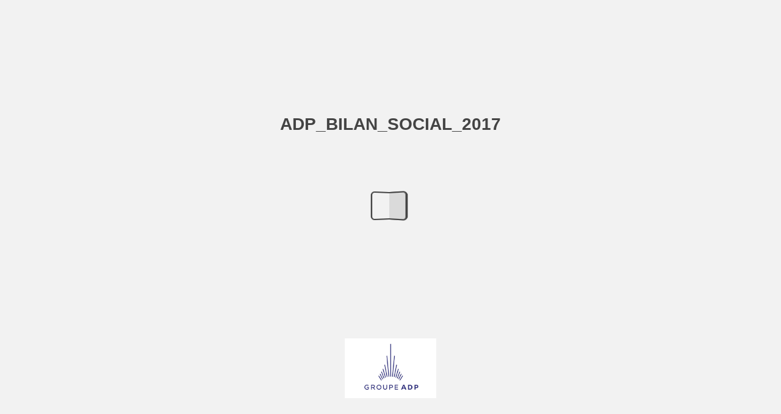

--- FILE ---
content_type: text/html; charset=utf-8
request_url: https://labrador.cld.bz/ADP-BILAN-SOCIAL-2017/53/
body_size: 6574
content:


<!DOCTYPE html>
<!--suppress ALL -->
<html>
<head>
    <meta charset="utf-8"/>
    <title>ADP_BILAN_SOCIAL_2017 - Page 53</title>
    <script type="text/javascript">
            document.title = document.title.replace(/- Page [0-9ivxlcm-]+$/i, '');
            window.__flippingbook_csrf__ = 'BJ4x+vGbdsYvECj9vGGMRYPP3D/gK/e2XhzdLIj0dUKFWlbfeHhgU0n0DB2CQaOxb06299/hEE3u1/WFnIgKaqj64TpUhoo56JUxGLtAumQrF4WhBGZ/zLxdoq47r0Kn6gH5YWGDyzvbDKPbsgFg35fM3sdUA1RaGzEGoX0cJORBpUkvIug3l+5Pf3P2fn70IddrKNsU7f5Aw37tX3jn/AkOibSnA5G/xp+v3phkUcsRjJLbj0WppoVFP0bH/IuzKwRaSJw1ysWbsiwE4eKzV6vnGbFy1uaBwIvFIPeiVn0=';
    </script>
        <style>
            html { overflow: hidden; }
            body { overflow: auto; }
            html, body { position: absolute; top: 0; left: 0; bottom: 0; right: 0; height: 100vh; margin: 0; padding: 0; }
            .full-text, .publication-layout { position: absolute; right: 100%; }
        </style>
    

<!--[if IE]>
<meta http-equiv="X-UA-Compatible" content="IE=edge" />
<![endif]-->
<meta name="google-site-verification" content="vIg4-veglDawXAgF7906MY8seCqoY6fxEqwDox14tzU" />

<meta itemprop="name" content="ADP_BILAN_SOCIAL_2017">

<meta name="description" content="ACTIVIT&#201;S ET ACTIONS SOCIALES
Restaurants g&#233;r&#233;s par le comit&#233; d’entreprise, prix du repas A&#233;roports de Paris (en euros)
11,95
11,70
11,86
10,00
8,75
8,66
8,50
8" />
<meta itemprop="description" content="Publication Anim&#233;e">

<meta itemprop="image" content="https://pages.cld.bz/res/QafrIMi/fb.jpg?w=430&amp;h=1209029848">
<meta itemprop="bookFormat" content="EBook"/>

<link rel="image_src" href="https://pages.cld.bz/res/QafrIMi/fb.jpg?w=430&amp;h=1209029848" />
<meta property="og:title" content="ADP_BILAN_SOCIAL_2017" />
<meta property="og:type" content="article" />
<meta property="og:url" content="https://labrador.cld.bz/ADP-BILAN-SOCIAL-2017/53/" />
<meta name="image" property="og:image" content="https://pages.cld.bz/res/QafrIMi/fb.jpg?w=430&amp;h=1209029848" />
<meta property="og:image" content="https://pages.cld.bz/res/QafrIMi/fb.jpg?w=430&amp;h=1209029848" />
<meta property="og:image:type" content="image/jpeg" />
<meta property="og:description" content="Publication Anim&#233;e" />

<meta name="twitter:card" content="summary_large_image">
<meta name="twitter:site" content="@cldbz">
<meta name="twitter:title" content="ADP_BILAN_SOCIAL_2017">
<meta name="twitter:description" content="Publication Anim&#233;e">
<meta name="twitter:text:description" content="Publication Anim&#233;e">
<meta name="twitter:image:src" content="https://pages.cld.bz/res/QafrIMi/fb.jpg?w=430&amp;h=1209029848">

    <meta name="viewport" content="initial-scale=0.5,user-scalable=no,maximum-scale=0.5,target-densitydpi=device-dpi"/>
<link rel="shortcut icon" href="https://pages.cld.bz/res/QafrIMi/favicon?h=1209029848" />
<link rel="apple-touch-icon" href="https://pages.cld.bz/res/QafrIMi/thumb.jpg?h=1209029848" />

<link rel="alternate" type="application/json+oembed" href="https://cld.bz/__oembed?url=https://cld.bz/QafrIMi&amp;format=json" title="ADP_BILAN_SOCIAL_2017" />
<link rel="alternate" type="text/xml+oembed" href="https://cld.bz/__oembed?url=https://cld.bz/QafrIMi" title="ADP_BILAN_SOCIAL_2017" />
<link rel="canonical" href="https://labrador.cld.bz/ADP-BILAN-SOCIAL-2017/53/" />


<style type="text/css" media="print">
    body {
        visibility: hidden;
        display: none;
    }
</style>
<script type="text/javascript">
    function getPixelRatio() {
        if (typeof window.devicePixelRatio === "undefined") {
            return 1;
        } else {
            return window.devicePixelRatio > 1.3 ? 2 : 1;
        }
    };
    var metas = document.getElementsByTagName('meta');
    var head = document.head && document.head.removeChild ? document.head : document.getElementsByTagName('head')[0];
    for (var i = 0; i < metas.length; i++) {
        if (metas[i].name == "viewport") {
            head.removeChild(metas[i]);
        }
    }

    
    var content = ('initial-scale=' + (1 / getPixelRatio()) + ', maximum-scale=' + (1 / getPixelRatio()) + ', user-scalable=no, minimal-ui');
    var meta = document.createElement('meta');
    meta.name = 'viewport';
    meta.content = content;
    head.appendChild(meta);
    
</script>

    <!-- #region Legacy Google Analytics -->
    <!-- #endregion -->
    <!-- #region Modern Universal Analytics -->
    <script type="text/javascript">
        (function() {
            function callback() {
                var startDate = new Date().getTime();
                    universalAnalytics.init(['UA-344175-12'], [], 'auto', 'cld.bz', startDate, '2.9.30', true, null, null, null, "ADP_BILAN_SOCIAL_2017");
            }

            var po = document.createElement('script');
            po.type = 'text/javascript';
            po.async = true;
            po.src = 'https://dzl2wsuulz4wd.cloudfront.net/publication/html5/2.9.30/2.22.0/ua.js';
            var done = false;
            po.onload = po.onreadystatechange = function() {
                if (!done && (!this.readyState || this.readyState === "loaded" || this.readyState === "complete")) {
                    done = true;
                    callback();
                    po.onload = po.onreadystatechange = null;
                }
            };
            var s = document.getElementsByTagName('script')[0];
            s.parentNode.insertBefore(po, s);
        })();
    </script>
    <!-- #endregion -->


    <script type="text/javascript">
        var po = document.createElement('script');
        po.type = 'text/javascript';
        po.async = true;
        po.src = 'https://dzl2wsuulz4wd.cloudfront.net/Content/R10014/book-viewer.gz.js';
        var done = false;
        po.onload = po.onreadystatechange = function() {
            if (!done && (!this.readyState || this.readyState === "loaded" || this.readyState === "complete")) {
                done = true;
                new FBCloudBookView('.publication-layout',
                {
                    bookModel: {"HasLegacyVersion":false,"IndexableVersionUrl":"https://cld.bz/bookdata/QafrIMi/basic-html/%page%","PublisherVersion":{"Major":2,"Minor":9,"Build":30,"Revision":-1,"MajorRevision":-1,"MinorRevision":-1},"SharingMode":0,"RestrictToDomains":[],"CustomTags":["html5Project","mobile","basic"],"Id":"QafrIMi","BaseUrl":"https://labrador.cld.bz/ADP-BILAN-SOCIAL-2017","BookUrl":"https://cld.bz/QafrIMi","DataUrlNoSchemeDirect":"d1lx47257n5xt.cloudfront.net/236720/data/","FilesVersion":1,"BackgroundColor":15329769,"FlashBase":"https://d1lx47257n5xt.cloudfront.net","FlashPlayerVersion":"10.3.0","HasMobileVersion":false,"HasCustomBanner":false,"CustomBannerIcon":null,"CustomBannerName":null,"OwnerId":"WuP0CZ","IosUrl":null,"AndroidPackage":null,"IosProtocol":null,"ThumbnailUrl":"https://pages.cld.bz/res/QafrIMi/thumb.jpg","Name":"ADP_BILAN_SOCIAL_2017","BasicFirstPage":"I","LogoSrc":"{\u0022target\u0022:\u0022_blank\u0022,\u0022position\u0022:\u0022bottom-right\u0022,\u0022url\u0022:\u0022\u0022}","PublicationInitializer":"{\u0022preloader\u0022:{\u0022logoLink\u0022:{\u0022image\u0022:\u0022skins/current/images/adplogo.jpg\u0022},\u0022titleColor\u0022:\u0022#444444\u0022,\u0022backgroundColor\u0022:\u0022#F2F2F2\u0022,\u0022titleText\u0022:\u0022ADP_BILAN_SOCIAL_2017\u0022,\u0022useCover\u0022:false}}","OwnerHasMobileApp":false,"DataUrlNoScheme":"pages.cld.bz/data/QafrIMi","PublisherVersionString":"2.9.30","MobileUrl":{},"Description":"Publication Animée","UrlName":"ADP-BILAN-SOCIAL-2017","Backlink":"Made with \u003cA HREF=\u0022https://flippingbook.com/online-flipbook\u0022 TITLE=\u0022Learn about Creating Flipbooks with FlippingBook\u0022\u003eFlippingBook\u003c/A\u003e flipbook maker","IsDeleted":false,"IsTrafficOverquoted":false,"IsProcessing":false,"DataUrlEnableSsl":true,"IsOwnerTrial":false,"HasEmbeddedFlash":false,"OwnerValidTill":"2026-03-30T16:14:57.744171","LastModified":"2018-04-17T17:32:28","FilesLastModified":"2018-04-17T17:32:28","GaCode":null,"GaDomain":null,"PhysicalStore":"publcom","BookLongUrl":"https://labrador.cld.bz/ADP-BILAN-SOCIAL-2017","FlashUrlDirect":"https://d1lx47257n5xt.cloudfront.net/_/2.9.30/book.swf","FlashUrl":{},"FlashEmbedUrl":{},"MobileJsUrl":{},"MobileBookmarkUrl":{},"MobilePreloaderUrl":{},"OriginalId":236720,"PageFormat":1,"OwnerSsoId":250389,"IsViewsOverquoted":false,"UseUniversalAnalytics":false,"DisableSeo":false},
                    basicFirstPage: 'page-I.html',
                    preauth: {
                        username:'',
                        password:''
                    },
                    resources: {
                            "PublStyle/publication.loading.css": "//dzl2wsuulz4wd.cloudfront.net/Content/R10014/PublStyle/publication.loading.css",
                            "PublStyle/publication.protection.css": "//dzl2wsuulz4wd.cloudfront.net/Content/R10014/PublStyle/publication.protection.css",
                            "PublStyle/publication.mobile.css": "//dzl2wsuulz4wd.cloudfront.net/Content/R10014/PublStyle/publication.mobile.css",
                            "PublStyle/publication.basic.css": "//dzl2wsuulz4wd.cloudfront.net/Content/R10014/PublStyle/publication.basic.css",
                            "Face/js/misc/publ.publloader.native.js": "//dzl2wsuulz4wd.cloudfront.net/Content/R10014/Face/js/misc/publ.publloader.native.js",
                            "Scripts/flash-renderer-{0}.js": "//dzl2wsuulz4wd.cloudfront.net/Content/R10014/Scripts/flash-renderer-9_0.js",
                            "mobileinit2.js": "//dzl2wsuulz4wd.cloudfront.net/Content/R10014/mobileinit2.js",
                            "Scripts/fullscreen.js": "//dzl2wsuulz4wd.cloudfront.net/Content/R10014/Scripts/fullscreen.js",
                            "Scripts/youtube.js": "//dzl2wsuulz4wd.cloudfront.net/Content/R10014/Scripts/youtube.js",
                            "Scripts/vimeo.js": "//dzl2wsuulz4wd.cloudfront.net/Content/R10014/Scripts/vimeo.js",
                            "Scripts/wheel.js": "//dzl2wsuulz4wd.cloudfront.net/Content/R10014/Scripts/wheel.js",
                        "easyxdm": "https://cld.bz/Scripts/src/easyXDM.js",
                        "flash": "//d1lx47257n5xt.cloudfront.net/_/2.9.30/book.swf?Signature=Fckp8U3iI7xaKictl-scZsO4jySFeuJmubWh9xLoJE1993YJqprxUhAwKD~HT9UBg~mW6TPRhBJ2A~IqIwELRC6bQqgqXQcFEcyfV97JLXGfL2XgQZ5-zlC2YdPUpV1T8gyecZKS-H9AJGzEKUBVHwQ9qU2zdN0Wtnt56bvSFq8_\u0026Policy=eyJTdGF0ZW1lbnQiOlt7IlJlc291cmNlIjoiaHR0cCo6Ly9kMWx4NDcyNTduNXh0LmNsb3VkZnJvbnQubmV0L18vMi45LjMwL2Jvb2suc3dmIiwiQ29uZGl0aW9uIjp7IkRhdGVMZXNzVGhhbiI6eyJBV1M6RXBvY2hUaW1lIjoxNzY5MDUzNDcxfX19XX0_\u0026Key-Pair-Id=APKAJHHI2UARJWNSOBCQ",
                        "flashExpressInstall": "https://dzl2wsuulz4wd.cloudfront.net/Content/R10014/expressInstall.swf",
                        "ecommerce-cart": "https://d1lx47257n5xt.cloudfront.net/236720/data/common/ecommerce/cart.js",
                        "ecommerce-products": "https://d1lx47257n5xt.cloudfront.net/236720/data/common/ecommerce/products.js",
                        "flashCart": "https://dzl2wsuulz4wd.cloudfront.net/mobile/2.9.30/flashcart/flash-cart.js",
                        "backend":"backend.cld.bz",
                        "frontend":"cld.bz",
                        "pageserver":"pages.cld.bz",
                        "access":"/checkaccess.aspx",
                        "login":"https://logon.flippingbook.com/",
                        "remindPassword":"https://logon.flippingbook.com/restore-password?r=fbcloud",
                        "staticRoot": "https://dzl2wsuulz4wd.cloudfront.net/",
                        "staticVersionedRoot": "https://dzl2wsuulz4wd.cloudfront.net/Content/R10014/",
                        "publicationRoot":"https://dzl2wsuulz4wd.cloudfront.net/publication/html5/2.9.30/2.22.0/"
                    },
                    text: {
                        login: "Login",
                        password: "Password",
                        remember: "Remember me",
                        email: "Email",
                        wait: "Please wait...",
                        errors: {
                            genericError: "Unexpected error occurred",
                            requiredField: "Field is required",
                            InvalidAccessToken: "Authentication failed",
                            AuthenticationFailed: "Authentication failed",
                            AccessDenied: "Access denied "
                        },
                        passwordForm: {
                            title: "Password required",
                            description: "Please enter your password to access the publication",
                            error: "Password is incorrect"
                        },
                        loginForm: {
                            title: "Credentials required",
                            description: "This publication is private. You must have permission to access it.<br/> If you have permission to view this publication, please log in.",
                            loginToPubl: "Login to Publ.com",
                            forgotPassword: "Forgot your password?"
                        },
                        accessDenied: {
                            title: "Access denied ",
                            description: "The requested publication is private.<br/> You're signed in as %email%. You don't have permission to view it."
                        },
                        basic: {
                            placeholder: '<p>To maximize your viewing experience of this <a href="http://flippingbook.com">flipbook</a>, we recommend installing <a href="http://get.adobe.com/flashplayer/" target="_blank">Adobe Flash Player Plugin</a>. This installation will only take a few moments. Should you experience any issues with installation, please contact your System Administrator.</p><p class="par-linked-to-basic">Besides, it&#39;s possible to <a href="{1}">view a simplified version of the book on any device</a>.</p>'
                        }
                    },
                    ssl:true,
                    rendererVersion: "2.22.0",
                    debug: false
                });
                po.onload = po.onreadystatechange = null;
            }
        };
        var s = document.getElementsByTagName('script')[0];
        s.parentNode.insertBefore(po, s);
    </script>
    <script type="text/javascript"></script>
        <link rel="first" href="https://labrador.cld.bz/ADP-BILAN-SOCIAL-2017/I"/>
        <link rel="last" href="https://labrador.cld.bz/ADP-BILAN-SOCIAL-2017/62"/>
            <link rel="prev" href="https://labrador.cld.bz/ADP-BILAN-SOCIAL-2017/52"/>
            <link rel="next" href="https://labrador.cld.bz/ADP-BILAN-SOCIAL-2017/54"/>
</head>
<body style="background-color: #F2F2F2">
<div class="publication-layout">
        <div class="text">
            <h1>ADP_BILAN_SOCIAL_2017</h1>
            <div class="placeholder-text">
                <div class="nav-links" style="margin-top: 110%; margin-top: 110vh;">
                        <a href="https://labrador.cld.bz/ADP-BILAN-SOCIAL-2017/I">First page</a>
                            <a href="https://labrador.cld.bz/ADP-BILAN-SOCIAL-2017/$toc/">Table of contents</a>
                            <a href="https://labrador.cld.bz/ADP-BILAN-SOCIAL-2017/52">Previous page</a>
                            <span>53</span>
                            <a href="https://labrador.cld.bz/ADP-BILAN-SOCIAL-2017/54">Next page</a>
                        <a href="https://labrador.cld.bz/ADP-BILAN-SOCIAL-2017/62">Last page</a>
                </div>

                
                                        <div class="full-text" itemprop="text">
                            <p>ACTIVITÉS ET ACTIONS SOCIALES</p>
<p>Restaurants gérés par le comité d’entreprise, prix du repas Aéroports de Paris (en euros)</p>
<p>11,95</p>
<p>11,70</p>
<p>11,86</p>
<p>10,00</p>
<p>8,75</p>
<p>8,66</p>
<p>8,50</p>
<p>8,75</p>
<p>7,50</p>
<p>6,25</p>
<p>5,00</p>
<p>3,75 3,20</p>
<p>3,20</p>
<p>3,20</p>
<p>2,50</p>
<p>1,25</p>
<p>0,00</p>
<p>2015</p>
<p>2016</p>
<p>2017</p>
<p>Prix du repas</p>
<p>Montant de la subvention restaurant accordée au CE pour les salariés d’Aéroports de Paris</p>
<p>Prix total du repas</p>
<p>Restaurants gérés par un concessionnaire</p>
<p>8 8 8</p>
<p>8</p>
<p>7</p>
<p>6 5 5 5</p>
<p>5</p>
<p>4</p>
<p>2 2 2</p>
<p>3</p>
<p>2</p>
<p>1</p>
<p>1</p>
<p>1</p>
<p>0 0 0</p>
<p>1</p>
<p>0</p>
<p>Paris-Orly</p>
<p>Paris-Charles de Gaulle</p>
<p>Paris-Le Bourget</p>
<p>Autres terrains</p>
<p>Total</p>
<p>2015</p>
<p>2016</p>
<p>2017</p>
<p>Restaurants gérés par un concessionnaire, nombre total annuel de repas servis</p>
<p>2017</p>
<p>2015</p>
<p>2016</p>
<p>Paris-Orly</p>
<p>116 443</p>
<p>75 426 34 822 271 352 71 659 51 649</p>
<p>73 376 32 780 414 632 109 867 55 000</p>
<p>dont salariés Aéroports de Paris</p>
<p>61 145</p>
<p>Paris-Charles de Gaulle</p>
<p>233 671 81 663</p>
<p>dont salariés Aéroports de Paris</p>
<p>Paris-Le Bourget</p>
<p>- -</p>
<p>dont salariés Aéroports de Paris</p>
<p>13 120</p>
<p>13 496</p>
<p>TOTAL</p>
<p>350 114 142 808</p>
<p>398 427 119 601</p>
<p>543 008 156 143</p>
<p>DONT SALARIÉS AÉROPORTS DE PARIS</p>
<p>Restaurants gérés par Eurest.</p>
<p>53</p>
<p>BILAN SOCIAL 2017 E AÉROPORTS DE PARIS SA</p>


                        </div>


                <div class="nav-links">

                </div>

                <p class="powered-by" itemprop="publisher" itemscope itemtype="http://schema.org/Organization">
Made with <A HREF="https://flippingbook.com/online-flipbook" TITLE="Learn about Creating Flipbooks with FlippingBook">FlippingBook</A> flipbook maker                </p>
            </div>
        </div>
</div>
</body>
</html>


--- FILE ---
content_type: text/plain
request_url: https://d1lx47257n5xt.cloudfront.net/236720/data/common/pager.js?uni=2.19.4&dataVersion=1&Policy=eyJTdGF0ZW1lbnQiOlt7IlJlc291cmNlIjoiaHR0cCo6Ly9kMWx4NDcyNTduNXh0LmNsb3VkZnJvbnQubmV0LzIzNjcyMC9kYXRhLyoiLCJDb25kaXRpb24iOnsiRGF0ZUxlc3NUaGFuIjp7IkFXUzpFcG9jaFRpbWUiOjE3NjkwMTQzMzV9fX1dfQ__&Signature=M8gAeEa6rU-IkWQ4Xevrb2y26eEfUP0D6cezIo93FV~zpJSsaP1oEsxqV1iAKT0GWYVkLUruTRzkUpXKH6jN9oP2nN4LcPYh~xfKXgJjSbxAoRk12gBwGbhl09ka8ZbQqnHSmm6o26NXvJWpckyT9A8IhKorbDmiydlixJLDWCY_&Key-Pair-Id=APKAJHHI2UARJWNSOBCQ
body_size: 16788
content:
{"bookSize":{"width":"595","height":"841"},"links":{"color":"#CCCCCC","target":"_blank","highlightOnFlip":false,"highlightOnHover":true},"search":{"color":"#FFE921"},"hardcover":false,"hardcoverColor":"#000000","flipCorner":false,"rightToLeft":false,"numerationOffset":2,"pageFlippingDuration":0.8,"pages":{"defaults":{"backgroundImageWidth":0,"backgroundImageHeight":0,"width":595,"height":841,"thFormat":"jpg","textLayer":false,"vectorText":false,"substrateFormat":"jpg","stub":false,"contentScale":0.74375,"slideDelay":2,"backgroundColor":"#FFFFFF","wide":false,"pageResize":"FIT","shadowDepth":2,"substrateSizes":[650,960,1350,2050],"substrateSizesReady":4,"textSizes":[1350],"rtlContent":false},"1":{"blocks":[{"rect":[229,113,181,566]}],"contentWidth":233,"thFormat":"png","textLayer":true,"vectorText":true},"2":{"blocks":[{"rect":[313,24,141,130]},{"rect":[234,28,181,293]},{"rect":[169,28,213,366]},{"rect":[174,27,211,440]},{"rect":[168,28,214,586]},{"rect":[173,28,211,659]},{"rect":[334,28,131,732]}],"links":[{"rect":[342.87,61.74,127.47,186.66],"zIndex":12,"id":"3"},{"rect":[342.87,61.74,127.47,259.42],"zIndex":12,"id":"17"},{"rect":[342.87,61.74,127.47,331.42],"zIndex":12,"id":"23"},{"rect":[342.87,61.74,127.47,405.17],"zIndex":12,"id":"29"},{"rect":[342.87,61.74,127.47,479.17],"zIndex":12,"id":"35"},{"rect":[342.87,61.74,127.47,551.42],"zIndex":12,"id":"41"},{"rect":[342.87,61.74,127.47,624.67],"zIndex":12,"id":"51"},{"rect":[342.87,61.74,127.47,698.67],"zIndex":12,"id":"57"}],"thFormat":"png","textLayer":true,"vectorText":true},"3":{"blocks":[{"rect":[344,126,99,598]},{"rect":[113,37,241,306]},{"rect":[94,45,251,448]}],"thFormat":"png","textLayer":true,"vectorText":true},"4":{"blocks":[{"rect":[245,59,42,202]},{"rect":[160,28,42,299]},{"rect":[245,44,42,508]},{"rect":[174,28,308,299]},{"rect":[245,40,308,509]},{"rect":[485,15,42,585]},{"rect":[296,20,87,121]}],"thFormat":"png","textLayer":true,"vectorText":true},"5":{"blocks":[{"rect":[180,68,42,173]},{"rect":[511,34,42,444]},{"rect":[321,15,42,344]},{"rect":[371,15,42,519]},{"rect":[114,24,42,568]}],"thFormat":"png","textLayer":true,"vectorText":true,"substrateSizes":[650,960,1350,2050,2335],"substrateSizesReady":5},"6":{"blocks":[{"rect":[357,15,42,122]},{"rect":[74,38,42,184]},{"rect":[108,56,42,253]},{"rect":[100,34,42,325]},{"rect":[198,24,171,348]},{"rect":[116,129,42,466]},{"rect":[325,25,225,466]},{"rect":[298,24,167,503]},{"rect":[146,25,170,584]},{"rect":[109,47,42,639]},{"rect":[94,47,42,730]},{"rect":[388,25,162,766]}],"thFormat":"png","textLayer":true,"vectorText":true},"7":{"blocks":[{"rect":[323,15,42,122]},{"rect":[271,24,138,182]},{"rect":[446,15,42,537]},{"rect":[245,30,308,370]},{"rect":[99,55,370,466]},{"rect":[507,108,42,599]},{"rect":[417,16,42,715]},{"rect":[511,34,42,744]}],"thFormat":"png","textLayer":true,"vectorText":true,"substrateSizes":[650,960,1350,2050,2335],"substrateSizesReady":5},"8":{"blocks":[{"rect":[312,16,42,479]},{"rect":[378,15,42,122]},{"rect":[32,99,98,564]},{"rect":[249,16,42,508]}],"thFormat":"png","textLayer":true,"vectorText":true},"9":{"blocks":[{"rect":[30,135,100,191]},{"rect":[226,28,42,524]},{"rect":[215,28,42,365]},{"rect":[325,15,42,122]}],"thFormat":"png","textLayer":true,"vectorText":true},"10":{"blocks":[{"rect":[213,19,87,382]},{"rect":[243,15,42,432]},{"rect":[151,43,42,505]},{"rect":[188,19,87,614]},{"rect":[288,15,42,650]},{"rect":[55,47,42,714]},{"rect":[263,21,270,316]}],"thFormat":"png","textSizes":[]},"11":{"blocks":[{"rect":[370,16,42,362]},{"rect":[359,26,191,396]},{"rect":[148,24,42,439]},{"rect":[57,52,493,466]},{"rect":[108,38,42,494]},{"rect":[141,20,42,549]},{"rect":[355,15,42,122]},{"rect":[163,19,87,322]}],"thFormat":"png","textSizes":[]},"12":{"blocks":[{"rect":[479,28,42,122]},{"rect":[184,15,42,642]}],"thFormat":"png","textSizes":[]},"13":{"blocks":[{"rect":[420,37,87,121]},{"rect":[501,36,42,434]},{"rect":[81,34,51,587]},{"rect":[224,64,51,653]}],"thFormat":"png","substrateSizes":[650,960,1350,2050,2338],"substrateSizesReady":5,"textSizes":[]},"14":{"blocks":[{"rect":[453,36,87,122]},{"rect":[33,81,461,191]},{"rect":[33,300,517,191]},{"rect":[33,396,291,205]},{"rect":[31,342,406,274]},{"rect":[25,107,469,302]},{"rect":[364,24,42,651]}],"thFormat":"png","textLayer":true,"vectorText":true},"15":{"blocks":[{"rect":[445,15,42,122]},{"rect":[242,28,42,323]},{"rect":[47,136,45,368]}],"thFormat":"png","textLayer":true,"vectorText":true,"substrateSizes":[650,960,1350,2050,2339],"substrateSizesReady":5},"16":{"contentWidth":0,"thFormat":"png","textLayer":true,"vectorText":true},"17":{"blocks":[{"rect":[366,38,99,639]},{"rect":[410,75,93,306]},{"rect":[108,60,244,484]}],"thFormat":"png","textLayer":true,"vectorText":true},"18":{"blocks":[{"rect":[249,20,87,121]},{"rect":[480,15,42,171]},{"rect":[436,28,42,309]},{"rect":[306,16,42,543]},{"rect":[23,190,527,576]},{"rect":[24,189,413,590]},{"rect":[24,189,470,590]}],"thFormat":"png","textLayer":true,"vectorText":true,"substrateSizes":[650,960,1350,2050,2335],"substrateSizesReady":5},"19":{"blocks":[{"rect":[299,15,42,400]},{"rect":[24,245,385,471]},{"rect":[16,176,534,540]}],"thFormat":"png","textLayer":true,"vectorText":true,"substrateSizes":[650,960,1350,2050,2339],"substrateSizesReady":5},"20":{"blocks":[{"rect":[354,19,42,262]},{"rect":[245,63,42,295]},{"rect":[245,54,308,295]},{"rect":[231,19,42,393]},{"rect":[244,15,42,442]},{"rect":[407,61,42,511]},{"rect":[239,19,42,575]},{"rect":[393,19,42,598]},{"rect":[146,25,42,620]},{"rect":[419,29,42,648]},{"rect":[245,30,42,155]},{"rect":[245,20,308,155]},{"rect":[310,20,42,121]}],"thFormat":"png","textLayer":true,"vectorText":true},"21":{"blocks":[{"rect":[148,41,42,122]},{"rect":[347,20,42,292]},{"rect":[370,19,42,434]}],"thFormat":"png","textLayer":true,"vectorText":true},"22":{"blocks":[{"rect":[372,15,42,231]},{"rect":[192,16,42,122]},{"rect":[316,28,42,472]}],"thFormat":"png","textLayer":true,"vectorText":true,"substrateSizes":[650,960,1350,2050,2339],"substrateSizesReady":5},"23":{"blocks":[{"rect":[225,66,99,639]},{"rect":[302,75,147,306]},{"rect":[90,60,253,479]}],"thFormat":"png","textLayer":true,"vectorText":true},"24":{"blocks":[{"rect":[293,20,87,121]},{"rect":[436,28,42,171]},{"rect":[46,70,42,246]},{"rect":[243,28,308,543]},{"rect":[224,15,308,352]}],"thFormat":"png","textLayer":true,"vectorText":true,"substrateSizes":[650,960,1350,2050,2336],"substrateSizesReady":5},"25":{"blocks":[{"rect":[232,41,42,122]},{"rect":[432,15,42,319]},{"rect":[356,15,42,451]},{"rect":[18,177,464,499]},{"rect":[19,163,395,513]},{"rect":[189,15,308,122]}],"thFormat":"png","textLayer":true,"vectorText":true},"26":{"blocks":[{"rect":[452,20,42,121]},{"rect":[189,16,42,338]},{"rect":[285,19,42,564]},{"rect":[134,52,42,195]},{"rect":[248,25,42,430]},{"rect":[289,20,42,707]}],"thFormat":"png","textLayer":true,"vectorText":true},"27":{"blocks":[{"rect":[455,36,42,122]},{"rect":[185,15,42,188]},{"rect":[124,25,42,251]},{"rect":[30,93,42,322]},{"rect":[326,19,42,478]},{"rect":[190,16,42,527]},{"rect":[200,34,42,590]},{"rect":[160,19,42,627]},{"rect":[203,66,42,704]}],"thFormat":"png","textLayer":true,"vectorText":true},"28":{"blocks":[{"rect":[204,165,42,156]},{"rect":[65,66,327,187]},{"rect":[193,20,42,338]},{"rect":[196,79,42,402]},{"rect":[210,20,42,512]},{"rect":[202,19,42,549]},{"rect":[67,52,421,558]},{"rect":[216,75,42,599]},{"rect":[69,108,323,649]},{"rect":[99,38,42,677]}],"thFormat":"png","textLayer":true,"vectorText":true},"29":{"blocks":[{"rect":[319,75,138,306]},{"rect":[448,165,73,616]},{"rect":[108,51,244,483]}],"thFormat":"png","textLayer":true,"vectorText":true},"30":{"blocks":[{"rect":[376,20,87,121]},{"rect":[288,15,42,171]},{"rect":[511,44,42,195]},{"rect":[335,15,42,560]},{"rect":[429,52,121,636]},{"rect":[380,38,42,698]}],"thFormat":"png","textLayer":true,"vectorText":true},"31":{"blocks":[{"rect":[237,28,42,122]},{"rect":[352,16,45,340]}],"thFormat":"png","textSizes":[]},"32":{"blocks":[{"rect":[362,19,42,490]},{"rect":[443,16,42,539]},{"rect":[210,86,42,298]},{"rect":[245,21,42,438]},{"rect":[507,15,42,697]},{"rect":[191,15,42,122]},{"rect":[211,19,337,157]}],"thFormat":"png","textLayer":true,"vectorText":true},"33":{"blocks":[{"rect":[326,19,42,120]},{"rect":[511,16,42,169]},{"rect":[504,16,42,237]},{"rect":[452,15,42,287]},{"rect":[138,25,42,377]},{"rect":[443,19,42,526]},{"rect":[206,15,42,601]},{"rect":[511,21,42,671]}],"thFormat":"png","textLayer":true,"vectorText":true},"34":{"blocks":[{"rect":[422,15,42,171]},{"rect":[220,19,42,282]},{"rect":[229,20,42,502]},{"rect":[273,16,42,331]},{"rect":[411,15,42,552]},{"rect":[236,24,42,380]},{"rect":[301,20,42,421]},{"rect":[481,16,42,449]},{"rect":[488,20,42,121]}],"thFormat":"png","textLayer":true,"vectorText":true},"35":{"blocks":[{"rect":[423,107,74,598]},{"rect":[183,37,206,303]},{"rect":[108,42,244,447]}],"thFormat":"png","textLayer":true,"vectorText":true},"36":{"blocks":[{"rect":[328,20,87,121]},{"rect":[407,15,42,171]},{"rect":[452,27,42,320]},{"rect":[307,15,42,526]}],"thFormat":"png","textLayer":true,"vectorText":true},"37":{"blocks":[{"rect":[454,25,94,198]},{"rect":[387,15,42,275]},{"rect":[279,15,42,506]}],"thFormat":"png","substrateSizes":[650,960,1350,2050,2337],"substrateSizesReady":5,"textSizes":[]},"38":{"blocks":[{"rect":[291,15,42,122]},{"rect":[182,15,42,357]}],"thFormat":"png","substrateSizes":[650,960,1350,2050,2337],"substrateSizesReady":5,"textSizes":[]},"39":{"blocks":[{"rect":[499,15,42,122]},{"rect":[421,15,42,290]},{"rect":[257,15,42,530]}],"thFormat":"png","substrateSizes":[650,960,1350,2050,2335],"substrateSizesReady":5,"textSizes":[]},"40":{"blocks":[{"rect":[245,28,42,536]},{"rect":[172,19,42,488]},{"rect":[207,20,42,121]},{"rect":[514,15,42,171]},{"rect":[283,15,42,293]},{"rect":[245,24,42,342]}],"thFormat":"png","textLayer":true,"vectorText":true,"substrateSizes":[650,960,1350,2050,2337],"substrateSizesReady":5},"41":{"blocks":[{"rect":[309,75,143,306]},{"rect":[454,118,74,625]},{"rect":[84,50,256,487]}],"thFormat":"png","textLayer":true,"vectorText":true},"42":{"blocks":[{"rect":[502,20,42,121]},{"rect":[434,15,42,197]},{"rect":[283,15,42,358]},{"rect":[209,28,308,573]},{"rect":[271,24,279,302]}],"thFormat":"png","textLayer":true,"vectorText":true,"substrateSizes":[650,960,1350,2050,2338],"substrateSizesReady":5},"43":{"blocks":[{"rect":[403,16,42,354]},{"rect":[276,15,42,533]},{"rect":[506,25,42,473]}],"thFormat":"png","textLayer":true,"vectorText":true},"44":{"blocks":[{"rect":[209,29,42,121]},{"rect":[502,15,42,585]},{"rect":[363,25,187,703]},{"rect":[491,23,42,736]}],"thFormat":"png","textLayer":true,"vectorText":true},"45":{"blocks":[{"rect":[283,16,42,121]},{"rect":[396,15,42,313]}],"thFormat":"png","textLayer":true,"vectorText":true},"46":{"blocks":[{"rect":[369,15,42,122]},{"rect":[223,15,42,168]},{"rect":[461,15,42,266]},{"rect":[172,16,42,403]}],"thFormat":"png","textLayer":true,"vectorText":true,"substrateSizes":[650,960,1350,2050,2340],"substrateSizesReady":5},"47":{"blocks":[{"rect":[465,15,42,168]},{"rect":[315,16,42,377]},{"rect":[245,205,42,407]},{"rect":[245,176,308,407]}],"thFormat":"png","textLayer":true,"vectorText":true},"48":{"blocks":[{"rect":[245,170,42,406]},{"rect":[245,163,308,406]},{"rect":[314,20,42,121]},{"rect":[195,28,308,174]}],"thFormat":"png","textLayer":true,"vectorText":true},"49":{"blocks":[{"rect":[359,15,42,122]},{"rect":[209,24,42,225]},{"rect":[222,15,42,367]},{"rect":[245,39,42,397]},{"rect":[245,49,308,397]},{"rect":[249,19,42,478]},{"rect":[303,39,42,529]}],"thFormat":"png","textLayer":true,"vectorText":true},"50":{"contentWidth":0,"thFormat":"png","textLayer":true,"vectorText":true},"51":{"blocks":[{"rect":[343,75,126,306]},{"rect":[420,94,74,639]},{"rect":[90,42,253,489]}],"thFormat":"png","textLayer":true,"vectorText":true},"52":{"blocks":[{"rect":[159,20,87,121]},{"rect":[511,21,42,195]},{"rect":[299,15,42,231]},{"rect":[500,16,42,326]},{"rect":[220,28,308,376]},{"rect":[373,15,42,562]},{"rect":[132,25,42,665]},{"rect":[245,72,308,419]}],"thFormat":"png","textLayer":true,"vectorText":true},"53":{"blocks":[{"rect":[505,16,42,312]},{"rect":[245,133,42,446]}],"thFormat":"png","textLayer":true,"vectorText":true,"substrateSizes":[650,960,1350,2050,2335],"substrateSizesReady":5},"54":{"blocks":[{"rect":[179,15,42,122]},{"rect":[295,15,42,151]},{"rect":[231,15,42,331]},{"rect":[424,15,42,466]}],"thFormat":"png","textLayer":true,"vectorText":true},"55":{"blocks":[{"rect":[218,15,42,398]},{"rect":[234,28,42,122]},{"rect":[410,15,42,605]}],"thFormat":"png","substrateSizes":[650,960,1350,2050,2337],"substrateSizesReady":5,"textSizes":[]},"56":{"blocks":[{"rect":[424,24,42,123]},{"rect":[292,19,87,275]},{"rect":[171,38,42,329]},{"rect":[158,30,42,389]}],"thFormat":"png","textLayer":true,"vectorText":true,"substrateSizes":[650,960,1350,2050,2337],"substrateSizesReady":5},"57":{"blocks":[{"rect":[269,151,163,306]}],"thFormat":"png","textLayer":true,"vectorText":true},"58":{"blocks":[{"rect":[137,41,104,166]},{"rect":[355,13,104,208]},{"rect":[298,37,104,235]},{"rect":[379,20,70,326]},{"rect":[186,41,104,357]},{"rect":[204,27,104,413]},{"rect":[249,20,104,493]},{"rect":[237,13,104,539]},{"rect":[294,13,104,567]},{"rect":[256,19,104,647]},{"rect":[230,13,104,679]},{"rect":[185,27,104,693]},{"rect":[258,27,104,720]},{"rect":[116,27,104,748]}],"links":[{"rect":[468.57,41.66,55.78,109.17],"zIndex":12,"id":"3"},{"rect":[423.94,11.16,100.4,153.35],"zIndex":12,"id":"4"},{"rect":[423.94,11.16,100.4,167.4],"zIndex":12,"id":"10"},{"rect":[423.94,11.16,100.4,181.66],"zIndex":12,"id":"10"},{"rect":[423.94,11.16,100.4,195.62],"zIndex":12,"id":"11"},{"rect":[423.94,11.16,100.4,210.1],"zIndex":12,"id":"13"},{"rect":[423.94,11.16,100.4,223.84],"zIndex":12,"id":"13"},{"rect":[423.94,11.16,100.4,237.36],"zIndex":12,"id":"13"},{"rect":[423.94,22.32,100.4,250.62],"zIndex":12,"id":"14"},{"rect":[468.57,41.66,56.39,313.04],"zIndex":12,"id":"17"},{"rect":[423.94,11.16,100.4,358.62],"zIndex":12,"id":"18"},{"rect":[423.94,11.16,100.4,373.14],"zIndex":12,"id":"20"},{"rect":[423.94,11.16,100.4,386.88],"zIndex":12,"id":"20"},{"rect":[423.94,11.16,100.4,400.84],"zIndex":12,"id":"20"},{"rect":[423.94,11.16,100.4,413.88],"zIndex":12,"id":"21"},{"rect":[423.94,11.16,100.4,427.62],"zIndex":12,"id":"21"},{"rect":[468.57,41.66,55.78,483.27],"zIndex":12,"id":"23"},{"rect":[423.94,11.16,100.4,526.39],"zIndex":12,"id":"24"},{"rect":[423.94,11.16,100.4,540.13],"zIndex":12,"id":"26"},{"rect":[423.94,11.16,100.4,554.57],"zIndex":12,"id":"26"},{"rect":[423.94,11.16,100.4,567.87],"zIndex":12,"id":"27"},{"rect":[423.94,11.16,100.4,581.13],"zIndex":12,"id":"27"},{"rect":[469.03,41.7,55.9,635.99],"zIndex":12,"id":"29"},{"rect":[423.94,11.16,100.4,680.62],"zIndex":12,"id":"30"},{"rect":[423.94,11.16,100.4,693.39],"zIndex":12,"id":"32"},{"rect":[423.94,11.16,100.4,708.36],"zIndex":12,"id":"33"},{"rect":[423.94,11.16,100.4,721.91],"zIndex":12,"id":"33"},{"rect":[423.94,11.16,100.4,734.65],"zIndex":12,"id":"34"},{"rect":[423.94,11.16,100.4,749.14],"zIndex":12,"id":"34"},{"rect":[423.94,11.16,100.4,763.14],"zIndex":12,"id":"34"}],"thFormat":"png","textLayer":true,"vectorText":true},"59":{"blocks":[{"rect":[109,27,104,166]},{"rect":[247,19,104,247]},{"rect":[265,14,104,278]},{"rect":[255,19,104,373]}],"links":[{"rect":[471.54,42.23,54.86,109.74],"zIndex":12,"id":"35"},{"rect":[423.94,11.16,101.89,153.87],"zIndex":12,"id":"36"},{"rect":[423.94,11.16,101.89,168.1],"zIndex":12,"id":"40"},{"rect":[423.94,11.16,101.89,181.14],"zIndex":12,"id":"40"},{"rect":[471.54,41.66,54.29,236.92],"zIndex":12,"id":"41"},{"rect":[423.94,11.16,101.89,280.36],"zIndex":12,"id":"42"},{"rect":[423.94,11.16,101.89,293.88],"zIndex":12,"id":"48"},{"rect":[423.94,11.16,101.89,307.62],"zIndex":12,"id":"49"},{"rect":[471.54,41.66,54.29,363.17],"zIndex":12,"id":"51"},{"rect":[423.94,11.16,101.89,405.36],"zIndex":12,"id":"52"},{"rect":[423.94,11.16,101.89,419.13],"zIndex":12,"id":"56"}],"thFormat":"png","textLayer":true,"vectorText":true},"60":{"contentWidth":0,"thFormat":"png","textLayer":true,"vectorText":true},"61":{"contentWidth":0,"thFormat":"png","textLayer":true,"vectorText":true},"62":{"contentWidth":0,"thFormat":"png","textLayer":true,"vectorText":true},"63":{"blocks":[{"rect":[290,26,42,491]},{"rect":[504,88,42,553]},{"rect":[435,47,80,704]}],"links":[{"rect":[107.91,10.9,437.03,629.44],"zIndex":11,"url":"http://www.aeroportsdeparis.fr/"}],"thFormat":"png","textLayer":true,"vectorText":true},"64":{"blocks":[{"rect":[182,28,207,759]}],"links":[{"rect":[57.5,11.17,268.8,725.42],"zIndex":11,"url":"http://groupeadp.fr/"}],"thFormat":"png","textLayer":true,"vectorText":true},"structure":["1","2","3","4","5","6","7","8","9","10","11","12","13","14","15","16","17","18","19","20","21","22","23","24","25","26","27","28","29","30","31","32","33","34","35","36","37","38","39","40","41","42","43","44","45","46","47","48","49","50","51","52","53","54","55","56","57","58","59","60","61","62","63","64"]}}

--- FILE ---
content_type: image/svg+xml
request_url: https://d1lx47257n5xt.cloudfront.net/236720/data/common/page-vectorlayers/0054.svg?uni=2.19.4&dataVersion=1&Policy=eyJTdGF0ZW1lbnQiOlt7IlJlc291cmNlIjoiaHR0cCo6Ly9kMWx4NDcyNTduNXh0LmNsb3VkZnJvbnQubmV0LzIzNjcyMC9kYXRhLyoiLCJDb25kaXRpb24iOnsiRGF0ZUxlc3NUaGFuIjp7IkFXUzpFcG9jaFRpbWUiOjE3NjkwMTQzMzV9fX1dfQ__&Signature=M8gAeEa6rU-IkWQ4Xevrb2y26eEfUP0D6cezIo93FV~zpJSsaP1oEsxqV1iAKT0GWYVkLUruTRzkUpXKH6jN9oP2nN4LcPYh~xfKXgJjSbxAoRk12gBwGbhl09ka8ZbQqnHSmm6o26NXvJWpckyT9A8IhKorbDmiydlixJLDWCY_&Key-Pair-Id=APKAJHHI2UARJWNSOBCQ
body_size: 241682
content:
﻿<?xml version="1.0" encoding="utf-8"?><svg:svg xmlns:xlink="http://www.w3.org/1999/xlink" xmlns:svg="http://www.w3.org/2000/svg" version="1.1" width="595.276px" height="841.89px" preserveAspectRatio="none" viewBox="0 0 595.276 841.89"><svg:defs><svg:clipPath id="--clippath0" transform=""><svg:path d="M 0 0 L 595.276 0 L 595.276 841.89 L 0 841.89 Z" stroke-miterlimit="0" stroke-linecap="" stroke-linejoin="" stroke-width="1px" stroke-dasharray="" stroke-dashoffset="0px" fill="none" clip-rule="nonzero"></svg:path></svg:clipPath><svg:style type="text/css">@font-face { font-family: "g_d0_f1";; src: url([data-uri]); }  @font-face { font-family: "g_d0_f2";; src: url([data-uri]); }  @font-face { font-family: "g_d0_f3";; src: url([data-uri]); }  @font-face { font-family: "g_d0_f4";; src: url([data-uri]); }  @font-face { font-family: "g_d0_f5";; src: url([data-uri]); }  @font-face { font-family: "g_d0_f6";; src: url([data-uri]); }  @font-face { font-family: "g_d0_f7";; src: url([data-uri]); } </svg:style></svg:defs><svg:g transform="matrix(1 0 0 -1 0 841.89)"><svg:g transform=""><svg:path d="M 0 0 L 595.276 0 L 595.276 841.89 L 0 841.89 Z" stroke-miterlimit="0" stroke-linecap="" stroke-linejoin="" stroke-width="1px" stroke-dasharray="" stroke-dashoffset="0px" fill="none" clip-rule="nonzero"></svg:path></svg:g><svg:g clip-path="url(#clippath0)"><svg:g transform=""><svg:text transform="matrix(7.84 0 0 8 68.0315 791.9008) scale(1, -1)" xml:space="preserve"><svg:tspan y="-0.225" x="0 0.73 1.448 2.076 2.33 3.06 3.314 3.942 4.592 5.212 5.522 6.172 6.8 7.11 7.84 8.558 9.186 9.44 10.27 11.04 11.66 11.97 12.59 13.42 14.138 14.392 15.162 15.761 16.411" font-family="g_d0_f1" font-size="1px" fill="rgb(13,43,138)">ACTIVITÉS ET ACTIONS SOCIALES</svg:tspan></svg:text><svg:text transform="matrix(11 0 0 11 38.5575 790.3294) scale(1, -1)" xml:space="preserve"><svg:tspan y="-0.275" x="0" font-family="g_d0_f2" font-size="1px" fill="rgb(228,185,157)">7</svg:tspan></svg:text><svg:text transform="matrix(11.27 0 0 11.5 42.5197 705.1595) scale(1, -1)" xml:space="preserve"><svg:tspan y="-0.244" x="0 0.703 1.353 1.958 2.496 3.241 3.98 4.683 5.453 6.223 6.836 7.456 7.736 8.498 9.237 9.517 10.165 10.815 11.518 12.138 12.968 13.738 14.508 15.158" font-family="g_d0_f3" font-size="1px" fill="rgb(13,43,138)">RESTAURANTS DU PERSONNEL</svg:tspan></svg:text><svg:text transform="matrix(10.78 0 0 11 42.5197 676.2981) scale(1, -1)" xml:space="preserve"><svg:tspan y="-0.275" x="0 0.77 1.407 2.337 2.988 3.363 3.947 4.227 4.878 5.462 5.742 6.117 6.701 7.172 7.563 8.13 8.73 9.098 9.665 10.265 10.656 11.137 11.417 12.347 12.613 13.094 13.374 13.941 14.221 14.487 15.054 15.334 15.985 16.251 16.732 17.383 18.02 18.501 18.767 19.158 19.424 20.061 20.661 20.941 21.592 22.192 22.472 23.123 23.707 24.1 24.581 25.218 25.818 26.418 27.002" font-family="g_d0_f2" font-size="1px" fill="rgb(16,118,193)">Nombre de restaurants mis à la disposition du personnel</svg:tspan></svg:text><svg:text transform="matrix(7.5 0 0 7.5 396.7658 646.9987) scale(1, -1)" xml:space="preserve"><svg:tspan y="-0.244" x="0 0.5977 1.3114 1.6681 9.0368 9.6345 10.3482 10.7049" font-family="g_d0_f3" font-size="1px" fill="rgb(13,43,138)">20152016</svg:tspan></svg:text><svg:text transform="matrix(7.5 0 0 7.5 532.108551 646.4737) scale(1, -1)" xml:space="preserve"><svg:tspan y="-0.314" x="0 0.624 1.339 1.761" font-family="g_d0_f4" font-size="1px" fill="rgb(13,43,138)">2017</svg:tspan></svg:text><svg:text transform="matrix(7.84 0 0 8 42.5197 632.6918) scale(1, -1)" xml:space="preserve"><svg:tspan y="-0.225" x="0 0.64 0.889 1.473 2.133 2.717 3.017" font-family="g_d0_f1" font-size="1px" fill="rgb(89,91,96)">Siège*</svg:tspan></svg:text><svg:text transform="matrix(7.84 0 0 8 411.23175 632.6918) scale(1, -1)" xml:space="preserve"><svg:tspan y="-0.225" x="0 8.6775 17.282" font-family="g_d0_f1" font-size="1px" fill="rgb(89,91,96)">11-</svg:tspan></svg:text><svg:text transform="matrix(7.84 0 0 8 42.5197 618.9222) scale(1, -1)" xml:space="preserve"><svg:tspan y="-0.225" x="0 0.658 1.232 1.632 1.881 2.378 2.786 3.636 4.036 4.285" font-family="g_d0_f1" font-size="1px" fill="rgb(89,91,96)">Paris-Orly</svg:tspan></svg:text><svg:text transform="matrix(7.84 0 0 8 408.652401 618.9222) scale(1, -1)" xml:space="preserve"><svg:tspan y="-0.225" x="0 8.7365 17.414" font-family="g_d0_f1" font-size="1px" fill="rgb(89,91,96)">455</svg:tspan></svg:text><svg:text transform="matrix(7.84 0 0 8 42.5197 605.1526) scale(1, -1)" xml:space="preserve"><svg:tspan y="-0.225" x="0 0.658 1.232 1.632 1.881 2.378 2.786 3.524 4.137 4.711 5.111 5.36 5.944 6.441 6.741 7.401 7.985 8.285 9.079 9.653 10.266 10.515 10.764" font-family="g_d0_f1" font-size="1px" fill="rgb(89,91,96)">Paris-CharlesdeGaulle</svg:tspan></svg:text><svg:text transform="matrix(7.84 0 0 8 409.256079 605.1526) scale(1, -1)" xml:space="preserve"><svg:tspan y="-0.225" x="0 8.6775 17.355" font-family="g_d0_f1" font-size="1px" fill="rgb(89,91,96)">777</svg:tspan></svg:text><svg:text transform="matrix(7.84 0 0 8 42.5197 591.3822) scale(1, -1)" xml:space="preserve"><svg:tspan y="-0.225" x="0 0.658 1.232 1.632 1.881 2.378 2.786 3.395 3.979 4.279 5.001 5.641 6.254 6.629 7.289 7.873" font-family="g_d0_f1" font-size="1px" fill="rgb(89,91,96)">Paris-LeBourget</svg:tspan></svg:text><svg:text transform="matrix(7.84 0 0 8 411.23175 591.3822) scale(1, -1)" xml:space="preserve"><svg:tspan y="-0.225" x="0 8.6775 17.355" font-family="g_d0_f1" font-size="1px" fill="rgb(89,91,96)">111</svg:tspan></svg:text><svg:text transform="matrix(7.84 0 0 8 42.518893 577.6126) scale(1, -1)" xml:space="preserve"><svg:tspan y="-0.225" x="0 0.78 1.393 1.793 2.168 2.752 3.249 3.549 3.934 4.518 4.918 5.293 5.867 6.116 6.729" font-family="g_d0_f1" font-size="1px" fill="rgb(89,91,96)">Autres terrains</svg:tspan></svg:text><svg:text transform="matrix(7.84 0 0 8 410.659416 577.6126) scale(1, -1)" xml:space="preserve"><svg:tspan y="-0.225" x="0 8.6775 17.355" font-family="g_d0_f1" font-size="1px" fill="rgb(89,91,96)">---</svg:tspan></svg:text><svg:text transform="matrix(7.84 0 0 8 42.518893 563.131) scale(1, -1)" xml:space="preserve"><svg:tspan y="-0.314" x="0 0.63 1.431 2.001 2.796" font-family="g_d0_f4" font-size="1px" fill="rgb(13,43,138)">TOTAL</svg:tspan></svg:text><svg:text transform="matrix(7.84 0 0 8 405.681029 563.131) scale(1, -1)" xml:space="preserve"><svg:tspan y="-0.314" x="0 0.422 8.609 9.031 17.354 17.776" font-family="g_d0_f4" font-size="1px" fill="rgb(13,43,138)">131413</svg:tspan></svg:text><svg:text transform="matrix(6.37 0 0 6.5 42.5196 546.7906) scale(1, -1)" xml:space="preserve"><svg:tspan y="-0.225" x="0 0.4299 0.8899 1.6178 2.2507 2.8616 3.4145 3.9974 4.3933 5.0042 5.5751 6.186 6.5819 6.8819 7.1318 7.7147 8.0147 8.6256 9.2585 9.8674 10.4043 10.9872 11.5581 12.167 12.467 12.9619 13.2118 13.7947 14.4486 15.0215 15.2524 15.5524 16.1613 16.7722 17.3551 17.6551 18.218 18.7889 19.1408 19.7237 20.1096 20.6925 21.0884 21.3383 21.9092 22.2092 22.7921 23.277 23.6729 23.9729 24.6058 25.2147 25.7516 26.3345 26.7304 27.1163 27.6992 27.9992 28.6531 29.236 29.536 30.1139 30.7228 31.3287 32.0376 32.3376 32.9085 33.2085 33.5424 34.1433 34.7522 35.0522 35.5931 36.13 36.7129 37.2758 37.5758 38.1847 38.7956 39.3785 39.6785 40.3114 40.6733 41.0352 41.4311 42.014 42.314 42.9679 43.5508 43.8508 44.2467 44.8296 45.3145 45.7104 46.2813 46.8902 47.2711 47.832 48.2279 48.4778 49.1107 49.7216 50.0216 50.4025 50.9734 51.6273 51.8772 52.5311 53.104" font-family="g_d0_f5" font-size="1px" fill="rgb(89,91,96)">* Concernant le nouveau siège, une cafétéria est ouverte de 7h30 à 15h avec une offre de restauration rapide.</svg:tspan></svg:text><svg:text transform="matrix(10.78 0 0 11 42.5197 496.7431) scale(1, -1)" xml:space="preserve"><svg:tspan y="-0.275" x="0 0.693 1.277 1.748 2.139 2.706 3.306 3.674 4.241 4.841 5.232 5.713 5.993 6.644 7.228 7.603 8.187 8.668 8.948 9.599 10.166 10.559 10.839 11.105 11.689 11.969 12.505 13.142 14.072 14.338 14.714 15.298 15.578 16.229 16.44 17.024 17.624 18.015 18.39 18.974 19.625 20.018 20.284 20.765" font-family="g_d0_f2" font-size="1px" fill="rgb(16,118,193)">Restaurants gérés par le comité d’entreprise</svg:tspan></svg:text><svg:text transform="matrix(7.5 0 0 7.5 396.7658 467.4437) scale(1, -1)" xml:space="preserve"><svg:tspan y="-0.244" x="0 0.5977 1.3114 1.6681 9.0368 9.6345 10.3482 10.7049" font-family="g_d0_f3" font-size="1px" fill="rgb(13,43,138)">20152016</svg:tspan></svg:text><svg:text transform="matrix(7.5 0 0 7.5 532.108551 466.9187) scale(1, -1)" xml:space="preserve"><svg:tspan y="-0.314" x="0 0.624 1.339 1.761" font-family="g_d0_f4" font-size="1px" fill="rgb(13,43,138)">2017</svg:tspan></svg:text><svg:text transform="matrix(7.84 0 0 8 42.5197 453.1368) scale(1, -1)" xml:space="preserve"><svg:tspan y="-0.225" x="0 0.64 0.889 1.473 2.133" font-family="g_d0_f1" font-size="1px" fill="rgb(89,91,96)">Siège</svg:tspan></svg:text><svg:text transform="matrix(7.84 0 0 8 411.23175 453.1368) scale(1, -1)" xml:space="preserve"><svg:tspan y="-0.225" x="0 8.6775 17.282" font-family="g_d0_f1" font-size="1px" fill="rgb(89,91,96)">11-</svg:tspan></svg:text><svg:text transform="matrix(7.84 0 0 8 42.5197 439.3672) scale(1, -1)" xml:space="preserve"><svg:tspan y="-0.225" x="0 0.658 1.232 1.632 1.881 2.378 2.786 3.636 4.036 4.285" font-family="g_d0_f1" font-size="1px" fill="rgb(89,91,96)">Paris-Orly</svg:tspan></svg:text><svg:text transform="matrix(7.84 0 0 8 409.232572 439.3672) scale(1, -1)" xml:space="preserve"><svg:tspan y="-0.225" x="0 8.6575 17.335" font-family="g_d0_f1" font-size="1px" fill="rgb(89,91,96)">233</svg:tspan></svg:text><svg:text transform="matrix(7.84 0 0 8 42.5197 425.5976) scale(1, -1)" xml:space="preserve"><svg:tspan y="-0.225" x="0 0.658 1.232 1.632 1.881 2.378 2.786 3.524 4.137 4.711 5.111 5.36 5.944 6.441 6.741 7.401 7.985 8.285 9.079 9.653 10.266 10.515 10.764" font-family="g_d0_f1" font-size="1px" fill="rgb(89,91,96)">Paris-CharlesdeGaulle</svg:tspan></svg:text><svg:text transform="matrix(7.84 0 0 8 409.232572 425.5976) scale(1, -1)" xml:space="preserve"><svg:tspan y="-0.225" x="0 8.6775 17.355" font-family="g_d0_f1" font-size="1px" fill="rgb(89,91,96)">222</svg:tspan></svg:text><svg:text transform="matrix(7.84 0 0 8 42.5197 411.116) scale(1, -1)" xml:space="preserve"><svg:tspan y="-0.314" x="0 0.63 1.431 2.001 2.796" font-family="g_d0_f4" font-size="1px" fill="rgb(13,43,138)">TOTAL</svg:tspan></svg:text><svg:text transform="matrix(7.84 0 0 8 408.919742 411.116) scale(1, -1)" xml:space="preserve"><svg:tspan y="-0.314" x="0 8.6455 17.355" font-family="g_d0_f4" font-size="1px" fill="rgb(13,43,138)">565</svg:tspan></svg:text><svg:text transform="matrix(10.78 0 0 11 42.5197 360.9666) scale(1, -1)" xml:space="preserve"><svg:tspan y="-0.275" x="0 0.693 1.277 1.748 2.139 2.706 3.306 3.674 4.241 4.841 5.232 5.713 5.993 6.644 7.228 7.603 8.187 8.668 8.948 9.599 10.166 10.559 10.839 11.105 11.689 11.969 12.505 13.142 14.072 14.338 14.714 15.298 15.578 16.229 16.44 17.024 17.624 18.015 18.39 18.974 19.625 20.018 20.284 20.765 21.339 21.588 21.868 22.468 23.105 24.035 24.686 25.061 25.645 25.925 26.301 26.938 27.329 27.896 28.162 28.442 29.009 29.609 30.209 30.809 31.393 31.659 31.939 32.59 33.174 33.454 33.829 34.413 35.064 35.631 36.112 36.392 36.873 37.457 37.85 38.425 38.691" font-family="g_d0_f2" font-size="1px" fill="rgb(16,118,193)">Restaurants gérés par le comité d’entreprise, nombre total annuel de repas servis</svg:tspan></svg:text><svg:text transform="matrix(7 0 0 7 264.0694 118.864) scale(1, -1)" xml:space="preserve"><svg:tspan y="-0.225" x="0 0.56 1.235 1.54 6.26 6.82 7.495 7.8 12.137 12.697 13.372 13.677" font-family="g_d0_f1" font-size="1px" fill="rgb(96,98,103)">201520162017</svg:tspan></svg:text><svg:text transform="matrix(7 0 0 7 59.5665 153.7117) scale(1, -1)" xml:space="preserve"><svg:tspan y="-0.225" x="0 0.61 0.829 1.383 2.013 7.252 7.882 8.492 9.075 9.445 9.715 10.182 10.726 10.945 11.489 11.859 12.078 12.632 13.099" font-family="g_d0_f1" font-size="1px" fill="rgb(96,98,103)">Siègedont salariés </svg:tspan></svg:text><svg:text transform="matrix(7 0 0 7 115.321501 145.7107) scale(1, -1)" xml:space="preserve"><svg:tspan y="-0.225" x="0 0.735 1.289 1.634 2.244 2.874 3.484 3.854 4.224" font-family="g_d0_f1" font-size="1px" fill="rgb(96,98,103)">Aéroports</svg:tspan></svg:text><svg:text transform="matrix(7 0 0 7 118.849501 137.7097) scale(1, -1)" xml:space="preserve"><svg:tspan y="-0.225" x="0 0.63 1.184 1.454 2.082 2.626 2.996 3.215" font-family="g_d0_f1" font-size="1px" fill="rgb(96,98,103)">de Paris</svg:tspan></svg:text><svg:text transform="matrix(7 0 0 7 179.630498 153.7117) scale(1, -1)" xml:space="preserve"><svg:tspan y="-0.225" x="0 0.628 1.172 1.542 1.761 2.228 2.606 3.426 3.796 4.015 8.357 8.987 9.597 10.18 10.55 10.82 11.287 11.831 12.05 12.594 12.964 13.183 13.737 14.204" font-family="g_d0_f1" font-size="1px" fill="rgb(96,98,103)">Paris-Orlydont salariés </svg:tspan></svg:text><svg:text transform="matrix(7 0 0 7 242.175501 145.7107) scale(1, -1)" xml:space="preserve"><svg:tspan y="-0.225" x="0 0.735 1.289 1.634 2.244 2.874 3.484 3.854 4.224 4.691" font-family="g_d0_f1" font-size="1px" fill="rgb(96,98,103)">Aéroports </svg:tspan></svg:text><svg:text transform="matrix(7 0 0 7 246.655501 137.7097) scale(1, -1)" xml:space="preserve"><svg:tspan y="-0.225" x="0 0.63 1.184 1.454 2.082 2.626 2.996 3.215" font-family="g_d0_f1" font-size="1px" fill="rgb(96,98,103)">de Paris</svg:tspan></svg:text><svg:text transform="matrix(7 0 0 7 301.318501 153.7117) scale(1, -1)" xml:space="preserve"><svg:tspan y="-0.225" x="0 0.628 1.172 1.542 1.761 2.228 2.606 3.314 3.897 4.441 4.811 5.03 5.584 6.051" font-family="g_d0_f1" font-size="1px" fill="rgb(96,98,103)">Paris-Charles </svg:tspan></svg:text><svg:text transform="matrix(7 0 0 7 308.262501 145.7107) scale(1, -1)" xml:space="preserve"><svg:tspan y="-0.225" x="0 0.63 1.184 1.454 2.218 2.762 3.345 3.564 3.783" font-family="g_d0_f1" font-size="1px" fill="rgb(96,98,103)">de Gaulle</svg:tspan></svg:text><svg:text transform="matrix(7 0 0 7 365.928501 153.7117) scale(1, -1)" xml:space="preserve"><svg:tspan y="-0.225" x="0 0.63 1.24 1.823 2.193 2.463 2.93 3.474 3.693 4.237 4.607 4.826 5.38 5.847" font-family="g_d0_f1" font-size="1px" fill="rgb(96,98,103)">dont salariés </svg:tspan></svg:text><svg:text transform="matrix(7 0 0 7 357.087501 145.7107) scale(1, -1)" xml:space="preserve"><svg:tspan y="-0.225" x="0 0.735 1.289 1.634 2.244 2.874 3.484 3.854 4.224 4.691 4.961 5.591 6.145 6.415 7.043 7.587 7.957 8.176" font-family="g_d0_f1" font-size="1px" fill="rgb(96,98,103)">Aéroports de Paris</svg:tspan></svg:text><svg:text transform="matrix(7 0 0 7 440.016501 153.7117) scale(1, -1)" xml:space="preserve"><svg:tspan y="-0.225" x="0 0.563 1.328 1.856 2.616 6.54 7.292 8.112 8.872 9.49 9.76 10.355 11.115 11.704 12.464 13.157 13.401 14.041 14.651" font-family="g_d0_f1" font-size="1px" fill="rgb(96,98,103)">TOTALDONT SALARIES </svg:tspan></svg:text><svg:text transform="matrix(7 0 0 7 492.250501 145.7107) scale(1, -1)" xml:space="preserve"><svg:tspan y="-0.225" x="0 0.76 1.4 2.093 2.913 3.551 4.371 5.054 5.657 6.267" font-family="g_d0_f1" font-size="1px" fill="rgb(96,98,103)">AEROPORTS </svg:tspan></svg:text><svg:text transform="matrix(7 0 0 7 499.250501 137.7097) scale(1, -1)" xml:space="preserve"><svg:tspan y="-0.225" x="0 0.752 1.392 1.662 2.23 2.99 3.683 3.927" font-family="g_d0_f1" font-size="1px" fill="rgb(96,98,103)">DE PARIS</svg:tspan></svg:text><svg:text transform="matrix(4.9498 4.9498 -4.9498 4.9498 86.499795 174.578105) scale(1, -1)" xml:space="preserve"><svg:tspan y="-0.275" x="0 0.609 0.909 1.505 2.124" font-family="g_d0_f2" font-size="1px" fill="rgb(13,43,138)">7 371</svg:tspan></svg:text><svg:text transform="matrix(4.9498 4.9498 -4.9498 4.9498 54.801276 179.112122) scale(1, -1)" xml:space="preserve"><svg:tspan y="-0.275" x="0 0.616 1.27 1.57 2.181 2.802" font-family="g_d0_f2" font-size="1px" fill="rgb(13,43,138)">39 259</svg:tspan></svg:text><svg:text transform="matrix(4.9498 4.9498 -4.9498 4.9498 70.185254 179.112122) scale(1, -1)" xml:space="preserve"><svg:tspan y="-0.275" x="0 0.617 1.246 1.546 2.163 2.818" font-family="g_d0_f2" font-size="1px" fill="rgb(13,43,138)">38 390</svg:tspan></svg:text><svg:text transform="matrix(4.9498 4.9498 -4.9498 4.9498 150.411613 174.578104) scale(1, -1)" xml:space="preserve"><svg:tspan y="-0.275" x="0 0.6547 0.9547 1.5834 2.2381" font-family="g_d0_f2" font-size="1px" fill="rgb(13,43,138)">6 898</svg:tspan></svg:text><svg:text transform="matrix(4.9498 4.9498 -4.9498 4.9498 117.797381 179.107172) scale(1, -1)" xml:space="preserve"><svg:tspan y="-0.275" x="0 0.617 1.239 1.539 2.194 2.84" font-family="g_d0_f2" font-size="1px" fill="rgb(13,43,138)">35 663</svg:tspan></svg:text><svg:text transform="matrix(4.9498 4.9498 -4.9498 4.9498 133.18136 179.107172) scale(1, -1)" xml:space="preserve"><svg:tspan y="-0.275" x="0 0.616 1.237 1.537 2.191 2.913" font-family="g_d0_f2" font-size="1px" fill="rgb(13,43,138)">35 901</svg:tspan></svg:text><svg:text transform="matrix(4.9498 4.9498 -4.9498 4.9498 214.075943 228.689319) scale(1, -1)" xml:space="preserve"><svg:tspan y="-0.275" x="0 0.618 1.236 1.918 2.218 2.942 3.572" font-family="g_d0_f2" font-size="1px" fill="rgb(13,43,138)">334 086</svg:tspan></svg:text><svg:text transform="matrix(4.9498 4.9498 -4.9498 4.9498 181.130074 232.005686) scale(1, -1)" xml:space="preserve"><svg:tspan y="-0.275" x="0 0.6172 1.2894 1.9446 2.2446 2.9678 3.597" font-family="g_d0_f2" font-size="1px" fill="rgb(13,43,138)">349 089</svg:tspan></svg:text><svg:text transform="matrix(4.9498 4.9498 -4.9498 4.9498 197.08328 235.356701) scale(1, -1)" xml:space="preserve"><svg:tspan y="-0.275" x="0 0.618 1.248 1.972 2.272 2.89 3.508" font-family="g_d0_f2" font-size="1px" fill="rgb(13,43,138)">380 533</svg:tspan></svg:text><svg:text transform="matrix(4.9498 4.9498 -4.9498 4.9498 276.547366 211.607561) scale(1, -1)" xml:space="preserve"><svg:tspan y="-0.275" x="0 0.6113 1.2046 1.8849 2.1849 2.8132 3.4595" font-family="g_d0_f2" font-size="1px" fill="rgb(13,43,138)">224 892</svg:tspan></svg:text><svg:text transform="matrix(4.9498 4.9498 -4.9498 4.9498 244.749851 213.943866) scale(1, -1)" xml:space="preserve"><svg:tspan y="-0.275" x="0 0.593 1.275 1.999 2.299 2.892 3.476" font-family="g_d0_f2" font-size="1px" fill="rgb(13,43,138)">240 575</svg:tspan></svg:text><svg:text transform="matrix(4.9498 4.9498 -4.9498 4.9498 260.985195 217.289931) scale(1, -1)" xml:space="preserve"><svg:tspan y="-0.275" x="0 0.613 1.269 1.951 2.251 2.975 3.637" font-family="g_d0_f2" font-size="1px" fill="rgb(13,43,138)">264 041</svg:tspan></svg:text><svg:text transform="matrix(4.9498 4.9498 -4.9498 4.9498 340.513631 225.085867) scale(1, -1)" xml:space="preserve"><svg:tspan y="-0.275" x="0 0.618 1.342 1.998 2.298 2.954 3.567" font-family="g_d0_f2" font-size="1px" fill="rgb(13,43,138)">309 622</svg:tspan></svg:text><svg:text transform="matrix(4.9498 4.9498 -4.9498 4.9498 309.230896 237.519764) scale(1, -1)" xml:space="preserve"><svg:tspan y="-0.275" x="0 0.618 1.248 1.866 2.166 2.848 3.494" font-family="g_d0_f2" font-size="1px" fill="rgb(13,43,138)">383 463</svg:tspan></svg:text><svg:text transform="matrix(4.9498 4.9498 -4.9498 4.9498 324.20899 241.835989) scale(1, -1)" xml:space="preserve"><svg:tspan y="-0.275" x="0 0.662 1.058 1.681 1.981 2.377 2.995" font-family="g_d0_f2" font-size="1px" fill="rgb(13,43,138)">415 133</svg:tspan></svg:text><svg:text transform="matrix(4.9498 4.9498 -4.9498 4.9498 404.321503 205.935091) scale(1, -1)" xml:space="preserve"><svg:tspan y="-0.275" x="0 0.396 1.042 1.655 1.955 2.679 3.302" font-family="g_d0_f2" font-size="1px" fill="rgb(13,43,138)">192 058</svg:tspan></svg:text><svg:text transform="matrix(4.9498 4.9498 -4.9498 4.9498 372.033958 206.751809) scale(1, -1)" xml:space="preserve"><svg:tspan y="-0.275" x="0 0.613 1.337 2.061 2.361 3.043 3.673" font-family="g_d0_f2" font-size="1px" fill="rgb(13,43,138)">200 480</svg:tspan></svg:text><svg:text transform="matrix(4.9498 4.9498 -4.9498 4.9498 388.269302 210.771047) scale(1, -1)" xml:space="preserve"><svg:tspan y="-0.275" x="0 0.613 1.226 1.95 2.25 2.922 3.578" font-family="g_d0_f2" font-size="1px" fill="rgb(13,43,138)">220 498</svg:tspan></svg:text><svg:text transform="matrix(4.9498 4.9498 -4.9498 4.9498 467.678941 281.855123) scale(1, -1)" xml:space="preserve"><svg:tspan y="-0.275" x="0 0.656 1.279 1.675 1.975 2.672 3.266" font-family="g_d0_f2" font-size="1px" fill="rgb(13,43,138)">651 079</svg:tspan></svg:text><svg:text transform="matrix(4.9498 4.9498 -4.9498 4.9498 435.059759 304.188621) scale(1, -1)" xml:space="preserve"><svg:tspan y="-0.275" x="0 0.609 1.228 1.624 1.924 2.554 2.95" font-family="g_d0_f2" font-size="1px" fill="rgb(13,43,138)">771 811</svg:tspan></svg:text><svg:text transform="matrix(4.9498 4.9498 -4.9498 4.9498 451.780183 311.603421) scale(1, -1)" xml:space="preserve"><svg:tspan y="-0.275" x="0 0.63 1.248 1.93 2.23 2.954 3.577" font-family="g_d0_f2" font-size="1px" fill="rgb(13,43,138)">834 056</svg:tspan></svg:text><svg:text transform="matrix(4.9498 4.9498 -4.9498 4.9498 528.987162 243.355579) scale(1, -1)" xml:space="preserve"><svg:tspan y="-0.275" x="0 0.657 1.245 1.838 2.113 2.718 3.375" font-family="g_d0_f2" font-size="1px" fill="rgb(13,43,138)">423 848</svg:tspan></svg:text><svg:text transform="matrix(4.9498 4.9498 -4.9498 4.9498 498.971576 253.225479) scale(1, -1)" xml:space="preserve"><svg:tspan y="-0.275" x="0 0.649 1.238 1.894 2.194 2.813 3.209" font-family="g_d0_f2" font-size="1px" fill="rgb(13,43,138)">476 718</svg:tspan></svg:text><svg:text transform="matrix(4.9498 4.9498 -4.9498 4.9498 515.45441 259.105842) scale(1, -1)" xml:space="preserve"><svg:tspan y="-0.275" x="0 0.613 1.226 1.95 2.25 2.932 3.614" font-family="g_d0_f2" font-size="1px" fill="rgb(13,43,138)">520 440</svg:tspan></svg:text><svg:text transform="matrix(6.25 0 0 6.25 80.7874 13.7821) scale(1, -1)" xml:space="preserve"><svg:tspan y="-0.244" x="0 0.7216 1.0122 1.6308 2.4204 3.21 3.5402 4.1798 5.0294 5.767 6.0576 6.8472 7.4658 7.796 8.3946 9.1092 9.4668" font-family="g_d0_f3" font-size="1px" fill="rgb(43,46,52)">BILAN SOCIAL 2017</svg:tspan></svg:text><svg:text transform="matrix(6.25 0 0 6.25 143.679903 13.90085) scale(1, -1)" xml:space="preserve"><svg:tspan y="-0.225" x="0" font-family="g_d0_f1" font-size="1px" fill="rgb(43,46,52)"></svg:tspan></svg:text><svg:text transform="matrix(7.84 0 0 8 146.6801 13.5071) scale(1, -1)" xml:space="preserve"><svg:tspan y="-0.1" x="0" font-family="g_d0_f6" font-size="1px" fill="rgb(16,118,193)">E</svg:tspan></svg:text><svg:text transform="matrix(7.84 0 0 8 151.2116 14.5071) scale(1, -1)" xml:space="preserve"><svg:tspan y="-0.1" x="0" font-family="g_d0_f6" font-size="1px" fill="rgb(43,46,52)"> </svg:tspan></svg:text><svg:text transform="matrix(6.25 0 0 6.25 154.9748 13.45085) scale(1, -1)" xml:space="preserve"><svg:tspan y="-0.297" x="0 0.79 1.46 2.183 3.033 3.701 4.551 5.274 5.908 6.548 6.878 7.66 8.33 8.66 9.258 10.048 10.771 11.107 11.747 12.077 12.702" font-family="g_d0_f7" font-size="1px" fill="rgb(13,43,138)">AÉROPORTS DE PARIS SA</svg:tspan></svg:text><svg:text transform="matrix(8 0 0 8 41.9527 13.1072) scale(1, -1)" xml:space="preserve"><svg:tspan y="-0.275" x="0 0.598" font-family="g_d0_f2" font-size="1px" fill="rgb(43,46,52)">52</svg:tspan></svg:text></svg:g></svg:g></svg:g></svg:svg>

--- FILE ---
content_type: application/javascript; charset=utf-8
request_url: https://pages.cld.bz/res/policy?callback=jsonpCallback0_21357681209042112&id=QafrIMi&password=&loginTicket=&rnd=0.3471094989611725
body_size: 587
content:
jsonpCallback0_21357681209042112({"Success":true,"Data":{"Policy":"eyJTdGF0ZW1lbnQiOlt7IlJlc291cmNlIjoiaHR0cCo6Ly9kMWx4NDcyNTduNXh0LmNsb3VkZnJvbnQubmV0LzIzNjcyMC9kYXRhLyoiLCJDb25kaXRpb24iOnsiRGF0ZUxlc3NUaGFuIjp7IkFXUzpFcG9jaFRpbWUiOjE3NjkwMTQzMzV9fX1dfQ__","KeyId":"APKAJHHI2UARJWNSOBCQ","Signature":"M8gAeEa6rU-IkWQ4Xevrb2y26eEfUP0D6cezIo93FV~zpJSsaP1oEsxqV1iAKT0GWYVkLUruTRzkUpXKH6jN9oP2nN4LcPYh~xfKXgJjSbxAoRk12gBwGbhl09ka8ZbQqnHSmm6o26NXvJWpckyT9A8IhKorbDmiydlixJLDWCY_"},"Metadata":{"Policy":"eyJTdGF0ZW1lbnQiOlt7IlJlc291cmNlIjoiaHR0cCo6Ly9kMWx4NDcyNTduNXh0LmNsb3VkZnJvbnQubmV0L18vMi45LjMwL2Jvb2suc3dmKiIsIkNvbmRpdGlvbiI6eyJEYXRlTGVzc1RoYW4iOnsiQVdTOkVwb2NoVGltZSI6MTc2OTAxNDMzNX19fV19","KeyId":"APKAJHHI2UARJWNSOBCQ","Signature":"gu4Im9caf6CsMgff44hWf-ZQkvJf3sWVGzBve8MWQIw52KryGIjYqdIgDZvTBY0-B9usroKx0HgFIP9XO5AkbTE2y6Xj5NgNP8YMWTR~KHAj8uZpclkeosf33ap3aDJRzx5tbYH-wn3wFKt4hEjMI2wRz2UZzaOmN5uIhdyMzmA_"}});

--- FILE ---
content_type: text/plain
request_url: https://d1lx47257n5xt.cloudfront.net/236720/data/html/workspace.js?uni=2.19.4&dataVersion=1&Policy=eyJTdGF0ZW1lbnQiOlt7IlJlc291cmNlIjoiaHR0cCo6Ly9kMWx4NDcyNTduNXh0LmNsb3VkZnJvbnQubmV0LzIzNjcyMC9kYXRhLyoiLCJDb25kaXRpb24iOnsiRGF0ZUxlc3NUaGFuIjp7IkFXUzpFcG9jaFRpbWUiOjE3NjkwMTQzMzV9fX1dfQ__&Signature=M8gAeEa6rU-IkWQ4Xevrb2y26eEfUP0D6cezIo93FV~zpJSsaP1oEsxqV1iAKT0GWYVkLUruTRzkUpXKH6jN9oP2nN4LcPYh~xfKXgJjSbxAoRk12gBwGbhl09ka8ZbQqnHSmm6o26NXvJWpckyT9A8IhKorbDmiydlixJLDWCY_&Key-Pair-Id=APKAJHHI2UARJWNSOBCQ
body_size: 2845
content:
{"toc":{"children":[{"title":"SOMMAIRE","page":2},{"title":"1. EMPLOI","page":3},{"title":"2. RÃ‰MUNÃ‰RATIONS ET CHARGES ACCESSOIRES","page":17},{"title":"3. SANTÃ‰ ET SÃ‰CURITÃ‰ AU TRAVAIL","page":23},{"title":"4. AUTRES CONDITIONS DE TRAVAIL","page":29},{"title":"5. FORMATION","page":35},{"title":"6. RELATIONS PROFESSIONNELLES","page":41},{"title":"7. ACTIVITÃ‰S ET ACTIONS SOCIALES","page":51},{"title":"8. RÃ‰PERTOIRE DES INDICATEURS OBLIGATOIRES DU BILAN SOCIAL","page":57}],"enabled":true},"downloads":{"enabled":true,"allPagesVisible":true,"currentPagesVisible":true,"url":"publication.pdf","size":5263454,"pageFiles":{"1":{"size":255018},"2":{"size":33901},"3":{"size":161135},"4":{"size":246492},"5":{"size":274735},"6":{"size":164878},"7":{"size":341884},"8":{"size":141119},"9":{"size":257668},"10":{"size":320625},"11":{"size":281004},"12":{"size":144482},"13":{"size":251084},"14":{"size":189614},"15":{"size":534984},"16":{"size":130955},"17":{"size":160287},"18":{"size":442902},"19":{"size":440047},"20":{"size":161153},"21":{"size":240598},"22":{"size":353781},"23":{"size":160327},"24":{"size":445492},"25":{"size":176389},"26":{"size":188659},"27":{"size":204511},"28":{"size":177237},"29":{"size":188995},"30":{"size":189484},"31":{"size":142352},"32":{"size":243722},"33":{"size":189457},"34":{"size":185516},"35":{"size":161415},"36":{"size":281274},"37":{"size":426581},"38":{"size":287955},"39":{"size":308558},"40":{"size":414317},"41":{"size":188810},"42":{"size":261805},"43":{"size":190487},"44":{"size":319084},"45":{"size":233793},"46":{"size":499539},"47":{"size":189516},"48":{"size":251313},"49":{"size":189318},"50":{"size":130974},"51":{"size":160814},"52":{"size":297776},"53":{"size":468177},"54":{"size":188203},"55":{"size":350070},"56":{"size":439126},"57":{"size":159997},"58":{"size":187773},"59":{"size":159539},"60":{"size":131105},"61":{"size":131925},"62":{"size":131105},"63":{"size":75768},"64":{"size":93424}}},"sound":{"enabled":true,"flip":{"enabled":true,"volume":20,"hard":["blow.mp3"],"soft":["flip2.mp3","flip3.mp3","flip4.mp3"]}},"print":{"allPagesVisible":false,"currentPagesVisible":true,"selectedPagesVisible":true},"memoryLastPage":false,"search":{"path":"/searchtext.xml","enabled":true},"title":"ADP_BILAN_SOCIAL_2017","components":{"book":{"flip":true,"slide":true},"slideshow":{"loop":true,"auto":true,"interval":6000,"enabled":false},"bottomBar":true,"zoom":true,"navigation":false,"topBar":true,"embed":"true","fullscreen":true,"print":true,"thumbnails":true,"share":true,"textSelection":false,"notes":true,"paginator":{"enabled":true,"totalPagesVisible":true},"copyright":{"enabled":false,"url":"","target":"_blank","label":""}},"bookSize":95,"thumbType":"AUTO","logoLink":{"target":"_blank","position":"bottom-right","url":""},"locales":["en","ar","de","es","fi","fr","he","it","ja","nl","no","pl","pt","ru","sv","tr","zh"],"publicationInfo":{"id":"551809","createVer":"2.9.30","createEdition":"Corporate","publicationDate":"17/04/2018","publicationVer":"2.9.30","publicationEdition":"Corporate"}}